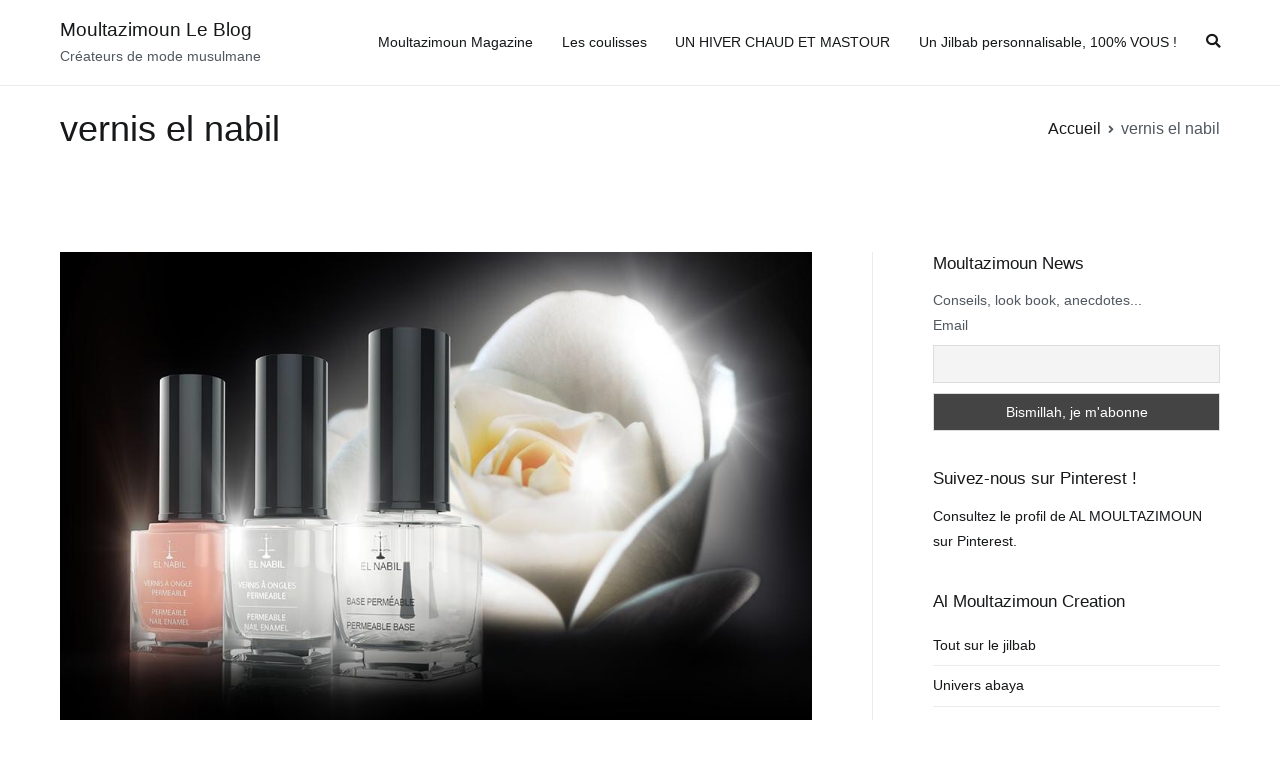

--- FILE ---
content_type: text/html; charset=UTF-8
request_url: http://blog.almoultazimoun.com/abaya/jilbab/vernis-el-nabil/
body_size: 15804
content:
<!doctype html>
		<html lang="fr-FR">
		
	<head>

				<meta charset="UTF-8">
		<meta name="viewport" content="width=device-width, initial-scale=1">
		<link rel="profile" href="http://gmpg.org/xfn/11">
		
		<title>vernis el nabil &#8211; Moultazimoun Le Blog</title>
<meta name='robots' content='max-image-preview:large' />
<link rel="alternate" type="application/rss+xml" title="Moultazimoun Le Blog &raquo; Flux" href="http://blog.almoultazimoun.com/feed/" />
<link rel="alternate" type="application/rss+xml" title="Moultazimoun Le Blog &raquo; Flux des commentaires" href="http://blog.almoultazimoun.com/comments/feed/" />
<link rel="alternate" type="application/rss+xml" title="Moultazimoun Le Blog &raquo; Flux de l’étiquette vernis el nabil" href="http://blog.almoultazimoun.com/abaya/jilbab/vernis-el-nabil/feed/" />
<!-- This site uses the Google Analytics by MonsterInsights plugin v7.10.0 - Using Analytics tracking - https://www.monsterinsights.com/ -->
<!-- Remarque : MonsterInsights n’est actuellement pas configuré sur ce site. Le propriétaire doit authentifier son compte Google Analytics dans les réglages de MonsterInsights.  -->
<!-- No UA code set -->
<!-- / Google Analytics by MonsterInsights -->
<script type="text/javascript">
window._wpemojiSettings = {"baseUrl":"https:\/\/s.w.org\/images\/core\/emoji\/14.0.0\/72x72\/","ext":".png","svgUrl":"https:\/\/s.w.org\/images\/core\/emoji\/14.0.0\/svg\/","svgExt":".svg","source":{"concatemoji":"http:\/\/blog.almoultazimoun.com\/wp-includes\/js\/wp-emoji-release.min.js?ver=6.1.9"}};
/*! This file is auto-generated */
!function(e,a,t){var n,r,o,i=a.createElement("canvas"),p=i.getContext&&i.getContext("2d");function s(e,t){var a=String.fromCharCode,e=(p.clearRect(0,0,i.width,i.height),p.fillText(a.apply(this,e),0,0),i.toDataURL());return p.clearRect(0,0,i.width,i.height),p.fillText(a.apply(this,t),0,0),e===i.toDataURL()}function c(e){var t=a.createElement("script");t.src=e,t.defer=t.type="text/javascript",a.getElementsByTagName("head")[0].appendChild(t)}for(o=Array("flag","emoji"),t.supports={everything:!0,everythingExceptFlag:!0},r=0;r<o.length;r++)t.supports[o[r]]=function(e){if(p&&p.fillText)switch(p.textBaseline="top",p.font="600 32px Arial",e){case"flag":return s([127987,65039,8205,9895,65039],[127987,65039,8203,9895,65039])?!1:!s([55356,56826,55356,56819],[55356,56826,8203,55356,56819])&&!s([55356,57332,56128,56423,56128,56418,56128,56421,56128,56430,56128,56423,56128,56447],[55356,57332,8203,56128,56423,8203,56128,56418,8203,56128,56421,8203,56128,56430,8203,56128,56423,8203,56128,56447]);case"emoji":return!s([129777,127995,8205,129778,127999],[129777,127995,8203,129778,127999])}return!1}(o[r]),t.supports.everything=t.supports.everything&&t.supports[o[r]],"flag"!==o[r]&&(t.supports.everythingExceptFlag=t.supports.everythingExceptFlag&&t.supports[o[r]]);t.supports.everythingExceptFlag=t.supports.everythingExceptFlag&&!t.supports.flag,t.DOMReady=!1,t.readyCallback=function(){t.DOMReady=!0},t.supports.everything||(n=function(){t.readyCallback()},a.addEventListener?(a.addEventListener("DOMContentLoaded",n,!1),e.addEventListener("load",n,!1)):(e.attachEvent("onload",n),a.attachEvent("onreadystatechange",function(){"complete"===a.readyState&&t.readyCallback()})),(e=t.source||{}).concatemoji?c(e.concatemoji):e.wpemoji&&e.twemoji&&(c(e.twemoji),c(e.wpemoji)))}(window,document,window._wpemojiSettings);
</script>
<style type="text/css">
img.wp-smiley,
img.emoji {
	display: inline !important;
	border: none !important;
	box-shadow: none !important;
	height: 1em !important;
	width: 1em !important;
	margin: 0 0.07em !important;
	vertical-align: -0.1em !important;
	background: none !important;
	padding: 0 !important;
}
</style>
	<!-- AL2FB CSS -->
<style type="text/css" media="screen">
.al2fb_widget_comments { }
.al2fb_widget_comments li { }
.al2fb_widget_picture { width: 32px; height: 32px; }
.al2fb_widget_name { }
.al2fb_widget_comment { }
.al2fb_widget_date { font-size: smaller; }</style>
<link rel='stylesheet' id='al2fb_style-css' href='http://blog.almoultazimoun.com/wp-content/plugins/add-link-to-facebook/add-link-to-facebook.css?ver=6.1.9' type='text/css' media='all' />
<link rel='stylesheet' id='wp-block-library-css' href='http://blog.almoultazimoun.com/wp-includes/css/dist/block-library/style.min.css?ver=6.1.9' type='text/css' media='all' />
<style id='wp-block-library-theme-inline-css' type='text/css'>
.wp-block-audio figcaption{color:#555;font-size:13px;text-align:center}.is-dark-theme .wp-block-audio figcaption{color:hsla(0,0%,100%,.65)}.wp-block-audio{margin:0 0 1em}.wp-block-code{border:1px solid #ccc;border-radius:4px;font-family:Menlo,Consolas,monaco,monospace;padding:.8em 1em}.wp-block-embed figcaption{color:#555;font-size:13px;text-align:center}.is-dark-theme .wp-block-embed figcaption{color:hsla(0,0%,100%,.65)}.wp-block-embed{margin:0 0 1em}.blocks-gallery-caption{color:#555;font-size:13px;text-align:center}.is-dark-theme .blocks-gallery-caption{color:hsla(0,0%,100%,.65)}.wp-block-image figcaption{color:#555;font-size:13px;text-align:center}.is-dark-theme .wp-block-image figcaption{color:hsla(0,0%,100%,.65)}.wp-block-image{margin:0 0 1em}.wp-block-pullquote{border-top:4px solid;border-bottom:4px solid;margin-bottom:1.75em;color:currentColor}.wp-block-pullquote__citation,.wp-block-pullquote cite,.wp-block-pullquote footer{color:currentColor;text-transform:uppercase;font-size:.8125em;font-style:normal}.wp-block-quote{border-left:.25em solid;margin:0 0 1.75em;padding-left:1em}.wp-block-quote cite,.wp-block-quote footer{color:currentColor;font-size:.8125em;position:relative;font-style:normal}.wp-block-quote.has-text-align-right{border-left:none;border-right:.25em solid;padding-left:0;padding-right:1em}.wp-block-quote.has-text-align-center{border:none;padding-left:0}.wp-block-quote.is-large,.wp-block-quote.is-style-large,.wp-block-quote.is-style-plain{border:none}.wp-block-search .wp-block-search__label{font-weight:700}.wp-block-search__button{border:1px solid #ccc;padding:.375em .625em}:where(.wp-block-group.has-background){padding:1.25em 2.375em}.wp-block-separator.has-css-opacity{opacity:.4}.wp-block-separator{border:none;border-bottom:2px solid;margin-left:auto;margin-right:auto}.wp-block-separator.has-alpha-channel-opacity{opacity:1}.wp-block-separator:not(.is-style-wide):not(.is-style-dots){width:100px}.wp-block-separator.has-background:not(.is-style-dots){border-bottom:none;height:1px}.wp-block-separator.has-background:not(.is-style-wide):not(.is-style-dots){height:2px}.wp-block-table{margin:"0 0 1em 0"}.wp-block-table thead{border-bottom:3px solid}.wp-block-table tfoot{border-top:3px solid}.wp-block-table td,.wp-block-table th{word-break:normal}.wp-block-table figcaption{color:#555;font-size:13px;text-align:center}.is-dark-theme .wp-block-table figcaption{color:hsla(0,0%,100%,.65)}.wp-block-video figcaption{color:#555;font-size:13px;text-align:center}.is-dark-theme .wp-block-video figcaption{color:hsla(0,0%,100%,.65)}.wp-block-video{margin:0 0 1em}.wp-block-template-part.has-background{padding:1.25em 2.375em;margin-top:0;margin-bottom:0}
</style>
<style id='global-styles-inline-css' type='text/css'>
body{--wp--preset--color--black: #000000;--wp--preset--color--cyan-bluish-gray: #abb8c3;--wp--preset--color--white: #ffffff;--wp--preset--color--pale-pink: #f78da7;--wp--preset--color--vivid-red: #cf2e2e;--wp--preset--color--luminous-vivid-orange: #ff6900;--wp--preset--color--luminous-vivid-amber: #fcb900;--wp--preset--color--light-green-cyan: #7bdcb5;--wp--preset--color--vivid-green-cyan: #00d084;--wp--preset--color--pale-cyan-blue: #8ed1fc;--wp--preset--color--vivid-cyan-blue: #0693e3;--wp--preset--color--vivid-purple: #9b51e0;--wp--preset--gradient--vivid-cyan-blue-to-vivid-purple: linear-gradient(135deg,rgba(6,147,227,1) 0%,rgb(155,81,224) 100%);--wp--preset--gradient--light-green-cyan-to-vivid-green-cyan: linear-gradient(135deg,rgb(122,220,180) 0%,rgb(0,208,130) 100%);--wp--preset--gradient--luminous-vivid-amber-to-luminous-vivid-orange: linear-gradient(135deg,rgba(252,185,0,1) 0%,rgba(255,105,0,1) 100%);--wp--preset--gradient--luminous-vivid-orange-to-vivid-red: linear-gradient(135deg,rgba(255,105,0,1) 0%,rgb(207,46,46) 100%);--wp--preset--gradient--very-light-gray-to-cyan-bluish-gray: linear-gradient(135deg,rgb(238,238,238) 0%,rgb(169,184,195) 100%);--wp--preset--gradient--cool-to-warm-spectrum: linear-gradient(135deg,rgb(74,234,220) 0%,rgb(151,120,209) 20%,rgb(207,42,186) 40%,rgb(238,44,130) 60%,rgb(251,105,98) 80%,rgb(254,248,76) 100%);--wp--preset--gradient--blush-light-purple: linear-gradient(135deg,rgb(255,206,236) 0%,rgb(152,150,240) 100%);--wp--preset--gradient--blush-bordeaux: linear-gradient(135deg,rgb(254,205,165) 0%,rgb(254,45,45) 50%,rgb(107,0,62) 100%);--wp--preset--gradient--luminous-dusk: linear-gradient(135deg,rgb(255,203,112) 0%,rgb(199,81,192) 50%,rgb(65,88,208) 100%);--wp--preset--gradient--pale-ocean: linear-gradient(135deg,rgb(255,245,203) 0%,rgb(182,227,212) 50%,rgb(51,167,181) 100%);--wp--preset--gradient--electric-grass: linear-gradient(135deg,rgb(202,248,128) 0%,rgb(113,206,126) 100%);--wp--preset--gradient--midnight: linear-gradient(135deg,rgb(2,3,129) 0%,rgb(40,116,252) 100%);--wp--preset--duotone--dark-grayscale: url('#wp-duotone-dark-grayscale');--wp--preset--duotone--grayscale: url('#wp-duotone-grayscale');--wp--preset--duotone--purple-yellow: url('#wp-duotone-purple-yellow');--wp--preset--duotone--blue-red: url('#wp-duotone-blue-red');--wp--preset--duotone--midnight: url('#wp-duotone-midnight');--wp--preset--duotone--magenta-yellow: url('#wp-duotone-magenta-yellow');--wp--preset--duotone--purple-green: url('#wp-duotone-purple-green');--wp--preset--duotone--blue-orange: url('#wp-duotone-blue-orange');--wp--preset--font-size--small: 13px;--wp--preset--font-size--medium: 20px;--wp--preset--font-size--large: 36px;--wp--preset--font-size--x-large: 42px;--wp--preset--spacing--20: 0.44rem;--wp--preset--spacing--30: 0.67rem;--wp--preset--spacing--40: 1rem;--wp--preset--spacing--50: 1.5rem;--wp--preset--spacing--60: 2.25rem;--wp--preset--spacing--70: 3.38rem;--wp--preset--spacing--80: 5.06rem;}body { margin: 0;--wp--style--global--content-size: 760px;--wp--style--global--wide-size: 1160px; }.wp-site-blocks > .alignleft { float: left; margin-right: 2em; }.wp-site-blocks > .alignright { float: right; margin-left: 2em; }.wp-site-blocks > .aligncenter { justify-content: center; margin-left: auto; margin-right: auto; }.wp-site-blocks > * { margin-block-start: 0; margin-block-end: 0; }.wp-site-blocks > * + * { margin-block-start: 24px; }body { --wp--style--block-gap: 24px; }body .is-layout-flow > *{margin-block-start: 0;margin-block-end: 0;}body .is-layout-flow > * + *{margin-block-start: 24px;margin-block-end: 0;}body .is-layout-constrained > *{margin-block-start: 0;margin-block-end: 0;}body .is-layout-constrained > * + *{margin-block-start: 24px;margin-block-end: 0;}body .is-layout-flex{gap: 24px;}body .is-layout-flow > .alignleft{float: left;margin-inline-start: 0;margin-inline-end: 2em;}body .is-layout-flow > .alignright{float: right;margin-inline-start: 2em;margin-inline-end: 0;}body .is-layout-flow > .aligncenter{margin-left: auto !important;margin-right: auto !important;}body .is-layout-constrained > .alignleft{float: left;margin-inline-start: 0;margin-inline-end: 2em;}body .is-layout-constrained > .alignright{float: right;margin-inline-start: 2em;margin-inline-end: 0;}body .is-layout-constrained > .aligncenter{margin-left: auto !important;margin-right: auto !important;}body .is-layout-constrained > :where(:not(.alignleft):not(.alignright):not(.alignfull)){max-width: var(--wp--style--global--content-size);margin-left: auto !important;margin-right: auto !important;}body .is-layout-constrained > .alignwide{max-width: var(--wp--style--global--wide-size);}body .is-layout-flex{display: flex;}body .is-layout-flex{flex-wrap: wrap;align-items: center;}body .is-layout-flex > *{margin: 0;}body{padding-top: 0px;padding-right: 0px;padding-bottom: 0px;padding-left: 0px;}a:where(:not(.wp-element-button)){text-decoration: underline;}.wp-element-button, .wp-block-button__link{background-color: #32373c;border-width: 0;color: #fff;font-family: inherit;font-size: inherit;line-height: inherit;padding: calc(0.667em + 2px) calc(1.333em + 2px);text-decoration: none;}.has-black-color{color: var(--wp--preset--color--black) !important;}.has-cyan-bluish-gray-color{color: var(--wp--preset--color--cyan-bluish-gray) !important;}.has-white-color{color: var(--wp--preset--color--white) !important;}.has-pale-pink-color{color: var(--wp--preset--color--pale-pink) !important;}.has-vivid-red-color{color: var(--wp--preset--color--vivid-red) !important;}.has-luminous-vivid-orange-color{color: var(--wp--preset--color--luminous-vivid-orange) !important;}.has-luminous-vivid-amber-color{color: var(--wp--preset--color--luminous-vivid-amber) !important;}.has-light-green-cyan-color{color: var(--wp--preset--color--light-green-cyan) !important;}.has-vivid-green-cyan-color{color: var(--wp--preset--color--vivid-green-cyan) !important;}.has-pale-cyan-blue-color{color: var(--wp--preset--color--pale-cyan-blue) !important;}.has-vivid-cyan-blue-color{color: var(--wp--preset--color--vivid-cyan-blue) !important;}.has-vivid-purple-color{color: var(--wp--preset--color--vivid-purple) !important;}.has-black-background-color{background-color: var(--wp--preset--color--black) !important;}.has-cyan-bluish-gray-background-color{background-color: var(--wp--preset--color--cyan-bluish-gray) !important;}.has-white-background-color{background-color: var(--wp--preset--color--white) !important;}.has-pale-pink-background-color{background-color: var(--wp--preset--color--pale-pink) !important;}.has-vivid-red-background-color{background-color: var(--wp--preset--color--vivid-red) !important;}.has-luminous-vivid-orange-background-color{background-color: var(--wp--preset--color--luminous-vivid-orange) !important;}.has-luminous-vivid-amber-background-color{background-color: var(--wp--preset--color--luminous-vivid-amber) !important;}.has-light-green-cyan-background-color{background-color: var(--wp--preset--color--light-green-cyan) !important;}.has-vivid-green-cyan-background-color{background-color: var(--wp--preset--color--vivid-green-cyan) !important;}.has-pale-cyan-blue-background-color{background-color: var(--wp--preset--color--pale-cyan-blue) !important;}.has-vivid-cyan-blue-background-color{background-color: var(--wp--preset--color--vivid-cyan-blue) !important;}.has-vivid-purple-background-color{background-color: var(--wp--preset--color--vivid-purple) !important;}.has-black-border-color{border-color: var(--wp--preset--color--black) !important;}.has-cyan-bluish-gray-border-color{border-color: var(--wp--preset--color--cyan-bluish-gray) !important;}.has-white-border-color{border-color: var(--wp--preset--color--white) !important;}.has-pale-pink-border-color{border-color: var(--wp--preset--color--pale-pink) !important;}.has-vivid-red-border-color{border-color: var(--wp--preset--color--vivid-red) !important;}.has-luminous-vivid-orange-border-color{border-color: var(--wp--preset--color--luminous-vivid-orange) !important;}.has-luminous-vivid-amber-border-color{border-color: var(--wp--preset--color--luminous-vivid-amber) !important;}.has-light-green-cyan-border-color{border-color: var(--wp--preset--color--light-green-cyan) !important;}.has-vivid-green-cyan-border-color{border-color: var(--wp--preset--color--vivid-green-cyan) !important;}.has-pale-cyan-blue-border-color{border-color: var(--wp--preset--color--pale-cyan-blue) !important;}.has-vivid-cyan-blue-border-color{border-color: var(--wp--preset--color--vivid-cyan-blue) !important;}.has-vivid-purple-border-color{border-color: var(--wp--preset--color--vivid-purple) !important;}.has-vivid-cyan-blue-to-vivid-purple-gradient-background{background: var(--wp--preset--gradient--vivid-cyan-blue-to-vivid-purple) !important;}.has-light-green-cyan-to-vivid-green-cyan-gradient-background{background: var(--wp--preset--gradient--light-green-cyan-to-vivid-green-cyan) !important;}.has-luminous-vivid-amber-to-luminous-vivid-orange-gradient-background{background: var(--wp--preset--gradient--luminous-vivid-amber-to-luminous-vivid-orange) !important;}.has-luminous-vivid-orange-to-vivid-red-gradient-background{background: var(--wp--preset--gradient--luminous-vivid-orange-to-vivid-red) !important;}.has-very-light-gray-to-cyan-bluish-gray-gradient-background{background: var(--wp--preset--gradient--very-light-gray-to-cyan-bluish-gray) !important;}.has-cool-to-warm-spectrum-gradient-background{background: var(--wp--preset--gradient--cool-to-warm-spectrum) !important;}.has-blush-light-purple-gradient-background{background: var(--wp--preset--gradient--blush-light-purple) !important;}.has-blush-bordeaux-gradient-background{background: var(--wp--preset--gradient--blush-bordeaux) !important;}.has-luminous-dusk-gradient-background{background: var(--wp--preset--gradient--luminous-dusk) !important;}.has-pale-ocean-gradient-background{background: var(--wp--preset--gradient--pale-ocean) !important;}.has-electric-grass-gradient-background{background: var(--wp--preset--gradient--electric-grass) !important;}.has-midnight-gradient-background{background: var(--wp--preset--gradient--midnight) !important;}.has-small-font-size{font-size: var(--wp--preset--font-size--small) !important;}.has-medium-font-size{font-size: var(--wp--preset--font-size--medium) !important;}.has-large-font-size{font-size: var(--wp--preset--font-size--large) !important;}.has-x-large-font-size{font-size: var(--wp--preset--font-size--x-large) !important;}
.wp-block-navigation a:where(:not(.wp-element-button)){color: inherit;}
.wp-block-pullquote{font-size: 1.5em;line-height: 1.6;}
</style>
<link rel='stylesheet' id='owl_style-css' href='http://blog.almoultazimoun.com/wp-content/plugins/enjoy-instagram-instagram-responsive-images-gallery-and-carousel/css/owl.carousel.css?ver=6.1.9' type='text/css' media='all' />
<link rel='stylesheet' id='owl_style_2-css' href='http://blog.almoultazimoun.com/wp-content/plugins/enjoy-instagram-instagram-responsive-images-gallery-and-carousel/css/owl.theme.css?ver=6.1.9' type='text/css' media='all' />
<link rel='stylesheet' id='owl_style_3-css' href='http://blog.almoultazimoun.com/wp-content/plugins/enjoy-instagram-instagram-responsive-images-gallery-and-carousel/css/owl.transitions.css?ver=6.1.9' type='text/css' media='all' />
<link rel='stylesheet' id='swipebox_css-css' href='http://blog.almoultazimoun.com/wp-content/plugins/enjoy-instagram-instagram-responsive-images-gallery-and-carousel/css/swipebox.css?ver=6.1.9' type='text/css' media='all' />
<link rel='stylesheet' id='grid_fallback-css' href='http://blog.almoultazimoun.com/wp-content/plugins/enjoy-instagram-instagram-responsive-images-gallery-and-carousel/css/grid_fallback.css?ver=6.1.9' type='text/css' media='all' />
<link rel='stylesheet' id='grid_style-css' href='http://blog.almoultazimoun.com/wp-content/plugins/enjoy-instagram-instagram-responsive-images-gallery-and-carousel/css/grid_style.css?ver=6.1.9' type='text/css' media='all' />
<link rel='stylesheet' id='ik_facebook_light_style-css' href='http://blog.almoultazimoun.com/wp-content/plugins/ik-facebook/include/css/light_style.css?ver=6.1.9' type='text/css' media='all' />
<link rel='stylesheet' id='ik_facebook_video_style-css' href='http://blog.almoultazimoun.com/wp-content/plugins/ik-facebook/include/css/video.css?ver=6.1.9' type='text/css' media='all' />
<link rel='stylesheet' id='ik_facebook_gallery_style-css' href='http://blog.almoultazimoun.com/wp-content/plugins/ik-facebook/include/css/gallery.css?ver=6.1.9' type='text/css' media='all' />
<link rel='stylesheet' id='lets-review-api-css' href='http://blog.almoultazimoun.com/wp-content/plugins/lets-review/assets/css/style-api.min.css?ver=3.3.6' type='text/css' media='all' />
<link rel='stylesheet' id='mpt-style-css' href='http://blog.almoultazimoun.com/wp-content/plugins/mosque-prayer-timings/mpt-styles.css?ver=1.0' type='text/css' media='all' />
<link rel='stylesheet' id='st-widget-css' href='http://blog.almoultazimoun.com/wp-content/plugins/share-this/css/style.css?ver=6.1.9' type='text/css' media='all' />
<link rel='stylesheet' id='font-awesome-css' href='http://blog.almoultazimoun.com/wp-content/plugins/elementor/assets/lib/font-awesome/css/font-awesome.min.css?ver=4.7.0' type='text/css' media='all' />
<link rel='stylesheet' id='the-social-links-style-css' href='http://blog.almoultazimoun.com/wp-content/plugins/the-social-links/assets/css/style.css?ver=6.1.9' type='text/css' media='all' />
<link rel='stylesheet' id='zakra-style-css' href='http://blog.almoultazimoun.com/wp-content/themes/zakra/style.css?ver=2.1.9' type='text/css' media='all' />
<style id='zakra-style-inline-css' type='text/css'>
button:hover, input[type="button"]:hover, input[type="reset"]:hover, input[type="submit"]:hover, #infinite-handle span:hover, .wp-block-button .wp-block-button__link:hover{background-color:#1e7ba6;}
</style>
<link rel='stylesheet' id='newsletter-css' href='http://blog.almoultazimoun.com/wp-content/plugins/newsletter/style.css?ver=5.6.9' type='text/css' media='all' />
<script type='text/javascript' src='http://blog.almoultazimoun.com/wp-content/plugins/enable-jquery-migrate-helper/js/jquery/jquery-1.12.4-wp.js?ver=1.12.4-wp' id='jquery-core-js'></script>
<script type='text/javascript' src='http://blog.almoultazimoun.com/wp-content/plugins/enable-jquery-migrate-helper/js/jquery-migrate/jquery-migrate-1.4.1-wp.js?ver=1.4.1-wp' id='jquery-migrate-js'></script>
<script type='text/javascript' src='http://blog.almoultazimoun.com/wp-content/plugins/enjoy-instagram-instagram-responsive-images-gallery-and-carousel/js/modernizr.custom.26633.js?ver=6.1.9' id='modernizr.custom.26633-js'></script>
<script type='text/javascript' id='gridrotator-js-extra'>
/* <![CDATA[ */
var GridRotator = {"pluginsUrl":"http:\/\/blog.almoultazimoun.com\/wp-content\/plugins"};
/* ]]> */
</script>
<script type='text/javascript' src='http://blog.almoultazimoun.com/wp-content/plugins/enjoy-instagram-instagram-responsive-images-gallery-and-carousel/js/jquery.gridrotator.js?ver=6.1.9' id='gridrotator-js'></script>
<script type='text/javascript' src='http://blog.almoultazimoun.com/wp-content/plugins/enjoy-instagram-instagram-responsive-images-gallery-and-carousel/js/owl.carousel.js?ver=6.1.9' id='owl-js'></script>
<script type='text/javascript' src='http://blog.almoultazimoun.com/wp-content/plugins/enjoy-instagram-instagram-responsive-images-gallery-and-carousel/js/jquery.swipebox.js?ver=6.1.9' id='swipebox-js'></script>
<script type='text/javascript' src='http://blog.almoultazimoun.com/wp-content/plugins/enjoy-instagram-instagram-responsive-images-gallery-and-carousel/js/ios-orientationchange-fix.js?ver=6.1.9' id='orientationchange-js'></script>
<link rel="https://api.w.org/" href="http://blog.almoultazimoun.com/wp-json/" /><link rel="alternate" type="application/json" href="http://blog.almoultazimoun.com/wp-json/wp/v2/tags/650" /><link rel="EditURI" type="application/rsd+xml" title="RSD" href="http://blog.almoultazimoun.com/xmlrpc.php?rsd" />
<link rel="wlwmanifest" type="application/wlwmanifest+xml" href="http://blog.almoultazimoun.com/wp-includes/wlwmanifest.xml" />
<meta name="generator" content="WordPress 6.1.9" />
	<script type="text/javascript">
		jQuery(function($) {
			$(".swipebox_grid").swipebox({
				hideBarsDelay : 0
			});

		});

		jQuery(function(){
			/*
			jQuery(document.body)
				.on('click touchend','#swipebox-slider .current img', function(e){
					jQuery('#swipebox-next').click();
					return false;
				})
				.on('click touchend','#swipebox-slider .current', function(e){
					jQuery('#swipebox-close').trigger('click');
				});
			*/
		});

	</script>
<!--IKFB CSS--> <style type="text/css" media="screen"></style><link rel="stylesheet" id="instagram"  href="http://blog.almoultazimoun.com/wp-content/plugins/instagram-picture/css/instagram_style.css" type="text/css" media="all" /><script charset="utf-8" type="text/javascript">var switchTo5x=true;</script><script charset="utf-8" type="text/javascript" src="http://w.sharethis.com/button/buttons.js"></script><script type="text/javascript">stLight.options({publisher:'wp.704065a7-06e8-4aa4-9eb1-5d408b1ae54e'});var st_type='wordpress4.0.1';</script><script type="text/javascript" >
        var wpurl = "http://blog.almoultazimoun.com";
        </script>
        <script type="text/javascript">
            var jQueryMigrateHelperHasSentDowngrade = false;

			window.onerror = function( msg, url, line, col, error ) {
				// Break out early, do not processing if a downgrade reqeust was already sent.
				if ( jQueryMigrateHelperHasSentDowngrade ) {
					return true;
                }

				var xhr = new XMLHttpRequest();
				var nonce = 'b60ac80b1a';
				var jQueryFunctions = [
					'andSelf',
					'browser',
					'live',
					'boxModel',
					'support.boxModel',
					'size',
					'swap',
					'clean',
					'sub',
                ];
				var match_pattern = /\)\.(.+?) is not a function/;
                var erroredFunction = msg.match( match_pattern );

                // If there was no matching functions, do not try to downgrade.
                if ( typeof erroredFunction !== 'object' || typeof erroredFunction[1] === "undefined" || -1 === jQueryFunctions.indexOf( erroredFunction[1] ) ) {
                    return true;
                }

                // Set that we've now attempted a downgrade request.
                jQueryMigrateHelperHasSentDowngrade = true;

				xhr.open( 'POST', 'http://blog.almoultazimoun.com/wp-admin/admin-ajax.php' );
				xhr.setRequestHeader( 'Content-Type', 'application/x-www-form-urlencoded' );
				xhr.onload = function () {
					var response,
                        reload = false;

					if ( 200 === xhr.status ) {
                        try {
                        	response = JSON.parse( xhr.response );

                        	reload = response.data.reload;
                        } catch ( e ) {
                        	reload = false;
                        }
                    }

					// Automatically reload the page if a deprecation caused an automatic downgrade, ensure visitors get the best possible experience.
					if ( reload ) {
						location.reload();
                    }
				};

				xhr.send( encodeURI( 'action=jquery-migrate-downgrade-version&_wpnonce=' + nonce ) );

				// Suppress error alerts in older browsers
				return true;
			}
        </script>

		  <meta property="filament:is-404" content="0" />
  <meta property="filament:is-archive" content="1" />
  <meta property="filament:is-attachment" content="0" />
  <meta property="filament:is-author" content="0" />
  <meta property="filament:is-category" content="0" />
  <meta property="filament:is-front-page" content="0" />
  <meta property="filament:is-home" content="0" />
  <meta property="filament:is-page" content="0" />
  <meta property="filament:is-search" content="0" />
  <meta property="filament:is-single" content="0" />
  <meta property="filament:is-singular" content="0" />
  <meta property="filament:is-sticky" content="0" />
  <meta property="filament:is-tag" content="1" />
  <meta property="filament:is-tax" content="0" />
  <meta property="filament:is-preview" content="0" />
  <meta property="filament:post-type" content="post" />
  <meta property="filament:categories" content="" />
  <meta property="filament:tags" content="" />

<script type="text/javascript">
  window.Filament = window.Filament || {};
  window.Filament.social_stats_urls = window.Filament.social_stats_urls || {};

  window.Filament.social_stats_urls.stumbleupon = "http://blog.almoultazimoun.com/wp-admin/admin-ajax.php?action=filament_stumbleupon_jsonp&_wpnonce=f128e2981d&url={{url}}&callback={{callback}}";
  window.Filament.social_stats_urls.googleplus = "http://blog.almoultazimoun.com/wp-admin/admin-ajax.php?action=filament_googleplus_jsonp&_wpnonce=611a7061e3&url={{url}}&callback={{callback}}";
</script>
<style type="text/css">.recentcomments a{display:inline !important;padding:0 !important;margin:0 !important;}</style><link rel="icon" href="http://blog.almoultazimoun.com/wp-content/uploads/2022/11/favicon.ico" sizes="32x32" />
<link rel="icon" href="http://blog.almoultazimoun.com/wp-content/uploads/2022/11/favicon.ico" sizes="192x192" />
<link rel="apple-touch-icon" href="http://blog.almoultazimoun.com/wp-content/uploads/2022/11/favicon.ico" />
<meta name="msapplication-TileImage" content="http://blog.almoultazimoun.com/wp-content/uploads/2022/11/favicon.ico" />

	</head>

<body class="archive tag tag-vernis-el-nabil tag-650 hfeed tg-site-layout--right tg-container--wide has-page-header has-breadcrumbs elementor-default elementor-kit-9124">

<svg xmlns="http://www.w3.org/2000/svg" viewBox="0 0 0 0" width="0" height="0" focusable="false" role="none" style="visibility: hidden; position: absolute; left: -9999px; overflow: hidden;" ><defs><filter id="wp-duotone-dark-grayscale"><feColorMatrix color-interpolation-filters="sRGB" type="matrix" values=" .299 .587 .114 0 0 .299 .587 .114 0 0 .299 .587 .114 0 0 .299 .587 .114 0 0 " /><feComponentTransfer color-interpolation-filters="sRGB" ><feFuncR type="table" tableValues="0 0.49803921568627" /><feFuncG type="table" tableValues="0 0.49803921568627" /><feFuncB type="table" tableValues="0 0.49803921568627" /><feFuncA type="table" tableValues="1 1" /></feComponentTransfer><feComposite in2="SourceGraphic" operator="in" /></filter></defs></svg><svg xmlns="http://www.w3.org/2000/svg" viewBox="0 0 0 0" width="0" height="0" focusable="false" role="none" style="visibility: hidden; position: absolute; left: -9999px; overflow: hidden;" ><defs><filter id="wp-duotone-grayscale"><feColorMatrix color-interpolation-filters="sRGB" type="matrix" values=" .299 .587 .114 0 0 .299 .587 .114 0 0 .299 .587 .114 0 0 .299 .587 .114 0 0 " /><feComponentTransfer color-interpolation-filters="sRGB" ><feFuncR type="table" tableValues="0 1" /><feFuncG type="table" tableValues="0 1" /><feFuncB type="table" tableValues="0 1" /><feFuncA type="table" tableValues="1 1" /></feComponentTransfer><feComposite in2="SourceGraphic" operator="in" /></filter></defs></svg><svg xmlns="http://www.w3.org/2000/svg" viewBox="0 0 0 0" width="0" height="0" focusable="false" role="none" style="visibility: hidden; position: absolute; left: -9999px; overflow: hidden;" ><defs><filter id="wp-duotone-purple-yellow"><feColorMatrix color-interpolation-filters="sRGB" type="matrix" values=" .299 .587 .114 0 0 .299 .587 .114 0 0 .299 .587 .114 0 0 .299 .587 .114 0 0 " /><feComponentTransfer color-interpolation-filters="sRGB" ><feFuncR type="table" tableValues="0.54901960784314 0.98823529411765" /><feFuncG type="table" tableValues="0 1" /><feFuncB type="table" tableValues="0.71764705882353 0.25490196078431" /><feFuncA type="table" tableValues="1 1" /></feComponentTransfer><feComposite in2="SourceGraphic" operator="in" /></filter></defs></svg><svg xmlns="http://www.w3.org/2000/svg" viewBox="0 0 0 0" width="0" height="0" focusable="false" role="none" style="visibility: hidden; position: absolute; left: -9999px; overflow: hidden;" ><defs><filter id="wp-duotone-blue-red"><feColorMatrix color-interpolation-filters="sRGB" type="matrix" values=" .299 .587 .114 0 0 .299 .587 .114 0 0 .299 .587 .114 0 0 .299 .587 .114 0 0 " /><feComponentTransfer color-interpolation-filters="sRGB" ><feFuncR type="table" tableValues="0 1" /><feFuncG type="table" tableValues="0 0.27843137254902" /><feFuncB type="table" tableValues="0.5921568627451 0.27843137254902" /><feFuncA type="table" tableValues="1 1" /></feComponentTransfer><feComposite in2="SourceGraphic" operator="in" /></filter></defs></svg><svg xmlns="http://www.w3.org/2000/svg" viewBox="0 0 0 0" width="0" height="0" focusable="false" role="none" style="visibility: hidden; position: absolute; left: -9999px; overflow: hidden;" ><defs><filter id="wp-duotone-midnight"><feColorMatrix color-interpolation-filters="sRGB" type="matrix" values=" .299 .587 .114 0 0 .299 .587 .114 0 0 .299 .587 .114 0 0 .299 .587 .114 0 0 " /><feComponentTransfer color-interpolation-filters="sRGB" ><feFuncR type="table" tableValues="0 0" /><feFuncG type="table" tableValues="0 0.64705882352941" /><feFuncB type="table" tableValues="0 1" /><feFuncA type="table" tableValues="1 1" /></feComponentTransfer><feComposite in2="SourceGraphic" operator="in" /></filter></defs></svg><svg xmlns="http://www.w3.org/2000/svg" viewBox="0 0 0 0" width="0" height="0" focusable="false" role="none" style="visibility: hidden; position: absolute; left: -9999px; overflow: hidden;" ><defs><filter id="wp-duotone-magenta-yellow"><feColorMatrix color-interpolation-filters="sRGB" type="matrix" values=" .299 .587 .114 0 0 .299 .587 .114 0 0 .299 .587 .114 0 0 .299 .587 .114 0 0 " /><feComponentTransfer color-interpolation-filters="sRGB" ><feFuncR type="table" tableValues="0.78039215686275 1" /><feFuncG type="table" tableValues="0 0.94901960784314" /><feFuncB type="table" tableValues="0.35294117647059 0.47058823529412" /><feFuncA type="table" tableValues="1 1" /></feComponentTransfer><feComposite in2="SourceGraphic" operator="in" /></filter></defs></svg><svg xmlns="http://www.w3.org/2000/svg" viewBox="0 0 0 0" width="0" height="0" focusable="false" role="none" style="visibility: hidden; position: absolute; left: -9999px; overflow: hidden;" ><defs><filter id="wp-duotone-purple-green"><feColorMatrix color-interpolation-filters="sRGB" type="matrix" values=" .299 .587 .114 0 0 .299 .587 .114 0 0 .299 .587 .114 0 0 .299 .587 .114 0 0 " /><feComponentTransfer color-interpolation-filters="sRGB" ><feFuncR type="table" tableValues="0.65098039215686 0.40392156862745" /><feFuncG type="table" tableValues="0 1" /><feFuncB type="table" tableValues="0.44705882352941 0.4" /><feFuncA type="table" tableValues="1 1" /></feComponentTransfer><feComposite in2="SourceGraphic" operator="in" /></filter></defs></svg><svg xmlns="http://www.w3.org/2000/svg" viewBox="0 0 0 0" width="0" height="0" focusable="false" role="none" style="visibility: hidden; position: absolute; left: -9999px; overflow: hidden;" ><defs><filter id="wp-duotone-blue-orange"><feColorMatrix color-interpolation-filters="sRGB" type="matrix" values=" .299 .587 .114 0 0 .299 .587 .114 0 0 .299 .587 .114 0 0 .299 .587 .114 0 0 " /><feComponentTransfer color-interpolation-filters="sRGB" ><feFuncR type="table" tableValues="0.098039215686275 1" /><feFuncG type="table" tableValues="0 0.66274509803922" /><feFuncB type="table" tableValues="0.84705882352941 0.41960784313725" /><feFuncA type="table" tableValues="1 1" /></feComponentTransfer><feComposite in2="SourceGraphic" operator="in" /></filter></defs></svg>
		<div id="page" class="site tg-site">
				<a class="skip-link screen-reader-text" href="#content">Aller au contenu</a>
		
		<header id="masthead" class="site-header tg-site-header tg-site-header--left">
		



		<div class="tg-site-header-bottom">
			<div class="tg-header-container tg-container tg-container--flex tg-container--flex-center tg-container--flex-space-between">
		

    <div class="tg-block tg-block--one">

        		<div class="site-branding">
            			<div class="site-info-wrap">
									<p class="site-title">
						<a href="http://blog.almoultazimoun.com/" rel="home">Moultazimoun Le Blog</a>
					</p>
										<p class="site-description">Créateurs de mode musulmane</p>
							</div>

		</div><!-- .site-branding -->
		
    </div> <!-- /.tg-site-header__block--one -->

    
    <div class="tg-block tg-block--two">

        		<nav id="site-navigation" class="main-navigation tg-primary-menu tg-primary-menu--style-underline">
			<div class="menu"><ul id="primary-menu" class="menu-primary"><li id="menu-item-2300" class="menu-item menu-item-type-post_type menu-item-object-page menu-item-2300"><a href="http://blog.almoultazimoun.com/gratuit-al-moultazimoun-fashion-mag/">Moultazimoun Magazine</a></li>
<li id="menu-item-1612" class="menu-item menu-item-type-taxonomy menu-item-object-category menu-item-1612"><a href="http://blog.almoultazimoun.com/vetementmusulman/jilbab/abaya/immersion-chez-moultazimoun/">Les coulisses</a></li>
<li id="menu-item-3643" class="menu-item menu-item-type-post_type menu-item-object-post menu-item-3643"><a href="http://blog.almoultazimoun.com/un-hiver-chaud-et-mastour/">UN HIVER CHAUD ET MASTOUR</a></li>
<li id="menu-item-3644" class="menu-item menu-item-type-post_type menu-item-object-post menu-item-3644"><a href="http://blog.almoultazimoun.com/nouveaute-un-jilbab-100-personnalisable-100-vous/">Un Jilbab personnalisable, 100% VOUS !</a></li>
</ul></div>		</nav><!-- #site-navigation -->
				<div id="header-action" class="tg-header-action">
                <ul class="header-action-list">
                    <li class="menu-item tg-menu-item tg-menu-item-search"><a href="#"  ><i class="tg-icon tg-icon-search"></i></a><form role="search" method="get" class="search-form" action="http://blog.almoultazimoun.com/">
				<label>
					<span class="screen-reader-text">Rechercher :</span>
					<input type="search" class="search-field" placeholder="Rechercher…" value="" name="s" />
				</label>
				<input type="submit" class="search-submit" value="Rechercher" />
			</form></li><!-- /.tg-header-search -->                </ul>
		</div><!-- #header-action -->
		        <div class="tg-mobile-toggle "
            >
            
            <button aria-label="Menu principal" >
                <i class="tg-icon tg-icon-bars"></i>
            </button>
        </div><!-- /.tg-mobile-toggle -->
            		<nav id="mobile-navigation" class="tg-mobile-navigation"

			>

			<div class="menu-focus-container"><ul id="mobile-primary-menu" class="menu"><li class="menu-item menu-item-type-post_type menu-item-object-page menu-item-2300"><a href="http://blog.almoultazimoun.com/gratuit-al-moultazimoun-fashion-mag/">Moultazimoun Magazine</a></li>
<li class="menu-item menu-item-type-taxonomy menu-item-object-category menu-item-1612"><a href="http://blog.almoultazimoun.com/vetementmusulman/jilbab/abaya/immersion-chez-moultazimoun/">Les coulisses</a></li>
<li class="menu-item menu-item-type-post_type menu-item-object-post menu-item-3643"><a href="http://blog.almoultazimoun.com/un-hiver-chaud-et-mastour/">UN HIVER CHAUD ET MASTOUR</a></li>
<li class="menu-item menu-item-type-post_type menu-item-object-post menu-item-3644"><a href="http://blog.almoultazimoun.com/nouveaute-un-jilbab-100-personnalisable-100-vous/">Un Jilbab personnalisable, 100% VOUS !</a></li>
</ul></div><li class="menu-item tg-menu-item tg-menu-item-search"><a href="#"  ><i class="tg-icon tg-icon-search"></i></a><form role="search" method="get" class="search-form" action="http://blog.almoultazimoun.com/">
				<label>
					<span class="screen-reader-text">Rechercher :</span>
					<input type="search" class="search-field" placeholder="Rechercher…" value="" name="s" />
				</label>
				<input type="submit" class="search-submit" value="Rechercher" />
			</form></li><!-- /.tg-header-search -->
		</nav><!-- /#mobile-navigation-->
		
    </div> <!-- /.tg-site-header__block-two -->

    
		</div>
		<!-- /.tg-container -->
		</div>
		<!-- /.tg-site-header-bottom -->
		
		</header><!-- #masthead -->
		
		<main id="main" class="site-main">
		
		<header class="tg-page-header tg-page-header--left">
			<div class="tg-container tg-container--flex tg-container--flex-center tg-container--flex-space-between">
				<h1 class="tg-page-header__title">vernis el nabil</h1>
				<nav role="navigation" aria-label="Fil d’Ariane" class="breadcrumb-trail breadcrumbs" itemprop="breadcrumb"><ul class="trail-items" itemscope itemtype="http://schema.org/BreadcrumbList"><meta name="numberOfItems" content="2" /><meta name="itemListOrder" content="Ascending" /><li itemprop="itemListElement" itemscope itemtype="http://schema.org/ListItem" class="trail-item"><a href="http://blog.almoultazimoun.com/" rel="home" itemprop="item"><span itemprop="name">Accueil</span></a><meta itemprop="position" content="1" /></li><li class="trail-item trail-end"><span>vernis el nabil</span></li></ul></nav>			</div>
		</header>
		<!-- /.page-header -->
				<div id="content" class="site-content">
			<div class="tg-container tg-container--flex tg-container--flex-space-between">
		
	<div id="primary" class="content-area">
		
		
			
			
<article id="post-3866" class="tg-meta-style-one post-3866 post type-post status-publish format-standard has-post-thumbnail hentry category-la-umma-bouge tag-abaya-2016 tag-abaya-fashion tag-abayas tag-atelier-confection-jilbab tag-best-abaya tag-best-abayas tag-boutique-musulmane tag-choisir-son-jilbab tag-cosmetiques-halal tag-diy-hijab tag-elnabil tag-fatwa-vernis-ongles tag-fournisseur-jilbab tag-french-manicure tag-halal-cosmetics tag-hijab-mode tag-hijabi tag-hijabi-outfit tag-hijabista tag-islamic-fashion tag-jilbab-1-piece tag-jilbab-2-pieces tag-jilbab-almoultazimoun tag-mode-islamique tag-mode-musulmane tag-modest-fashion tag-muslim-women tag-nail tag-nail-art tag-nail-polish tag-jilbab tag-abaya tag-vernis-a-ongle tag-vernis-el-nabil tag-vernis-halal tag-vernis-permeable zakra-article">

	
			<a class="post-thumbnail" href="http://blog.almoultazimoun.com/vernis-permeables-et-french-manucure/" aria-hidden="true">
				<img width="1000" height="787" src="http://blog.almoultazimoun.com/wp-content/uploads/2016/01/FRENCH-MANICURE.jpg" class="attachment-post-thumbnail size-post-thumbnail wp-post-image" alt="Vernis perméables et French manucure By El Nabil ®" decoding="async" srcset="http://blog.almoultazimoun.com/wp-content/uploads/2016/01/FRENCH-MANICURE.jpg 1000w, http://blog.almoultazimoun.com/wp-content/uploads/2016/01/FRENCH-MANICURE-800x629.jpg 800w" sizes="(max-width: 1000px) 100vw, 1000px" />			</a>

					<header class="entry-header">
			<h2 class="entry-title"><a href="http://blog.almoultazimoun.com/vernis-permeables-et-french-manucure/" rel="bookmark">Vernis perméables et French manucure By El Nabil ®</a></h2>		</header><!-- .entry-header -->

			<div class="entry-meta">
			<span class="byline"> Par <span class="author vcard"><a class="url fn n" href="http://blog.almoultazimoun.com/author/almoultazimoun/">almoultazimoun</a></span></span><span class="posted-on">Publié le <a href="http://blog.almoultazimoun.com/vernis-permeables-et-french-manucure/" rel="bookmark"><time class="entry-date published" datetime="2016-01-16T21:26:01+01:00">16 janvier, 2016</time><time class="updated" datetime="2016-02-13T17:22:13+01:00">13 février, 2016</time></a></span><span class="cat-links">Publié dans <a href="http://blog.almoultazimoun.com/vetementmusulman/jilbab/abaya/la-umma-bouge/" rel="category tag">La Umma Bouge...</a></span><span class="tags-links">Étiqueté <a href="http://blog.almoultazimoun.com/abaya/jilbab/abaya-2016/" rel="tag">abaya 2016</a>, <a href="http://blog.almoultazimoun.com/abaya/jilbab/abaya-fashion/" rel="tag">abaya fashion</a>, <a href="http://blog.almoultazimoun.com/abaya/jilbab/abayas/" rel="tag">abayas</a>, <a href="http://blog.almoultazimoun.com/abaya/jilbab/atelier-confection-jilbab/" rel="tag">ATELIER CONFECTION JILBAB</a>, <a href="http://blog.almoultazimoun.com/abaya/jilbab/best-abaya/" rel="tag">best abaya</a>, <a href="http://blog.almoultazimoun.com/abaya/jilbab/best-abayas/" rel="tag">best abayas</a>, <a href="http://blog.almoultazimoun.com/abaya/jilbab/boutique-musulmane/" rel="tag">boutique musulmane</a>, <a href="http://blog.almoultazimoun.com/abaya/jilbab/choisir-son-jilbab/" rel="tag">choisir son jilbab</a>, <a href="http://blog.almoultazimoun.com/abaya/jilbab/cosmetiques-halal/" rel="tag">cosmétiques halal</a>, <a href="http://blog.almoultazimoun.com/abaya/jilbab/diy-hijab/" rel="tag">diy hijab</a>, <a href="http://blog.almoultazimoun.com/abaya/jilbab/elnabil/" rel="tag">elnabil</a>, <a href="http://blog.almoultazimoun.com/abaya/jilbab/fatwa-vernis-ongles/" rel="tag">fatwa vernis ongles</a>, <a href="http://blog.almoultazimoun.com/abaya/jilbab/fournisseur-jilbab/" rel="tag">fournisseur jilbab</a>, <a href="http://blog.almoultazimoun.com/abaya/jilbab/french-manicure/" rel="tag">french manicure</a>, <a href="http://blog.almoultazimoun.com/abaya/jilbab/halal-cosmetics/" rel="tag">halal cosmetics</a>, <a href="http://blog.almoultazimoun.com/abaya/jilbab/hijab-mode/" rel="tag">hijab mode</a>, <a href="http://blog.almoultazimoun.com/abaya/jilbab/hijabi/" rel="tag">hijabi</a>, <a href="http://blog.almoultazimoun.com/abaya/jilbab/hijabi-outfit/" rel="tag">hijabi outfit</a>, <a href="http://blog.almoultazimoun.com/abaya/jilbab/hijabista/" rel="tag">hijabista</a>, <a href="http://blog.almoultazimoun.com/abaya/jilbab/islamic-fashion/" rel="tag">islamic fashion</a>, <a href="http://blog.almoultazimoun.com/abaya/jilbab/jilbab-1-piece/" rel="tag">jilbab 1 pièce</a>, <a href="http://blog.almoultazimoun.com/abaya/jilbab/jilbab-2-pieces/" rel="tag">jilbab 2 pièces</a>, <a href="http://blog.almoultazimoun.com/abaya/jilbab/jilbab-almoultazimoun/" rel="tag">jilbab almoultazimoun</a>, <a href="http://blog.almoultazimoun.com/abaya/jilbab/mode-islamique/" rel="tag">mode islamique</a>, <a href="http://blog.almoultazimoun.com/abaya/jilbab/mode-musulmane/" rel="tag">mode musulmane</a>, <a href="http://blog.almoultazimoun.com/abaya/jilbab/modest-fashion/" rel="tag">modest fashion</a>, <a href="http://blog.almoultazimoun.com/abaya/jilbab/muslim-women/" rel="tag">muslim women</a>, <a href="http://blog.almoultazimoun.com/abaya/jilbab/nail/" rel="tag">nail</a>, <a href="http://blog.almoultazimoun.com/abaya/jilbab/nail-art/" rel="tag">nail art</a>, <a href="http://blog.almoultazimoun.com/abaya/jilbab/nail-polish/" rel="tag">nail polish</a>, <a href="http://blog.almoultazimoun.com/abaya/jilbab/jilbab/" rel="tag">Tout sur le jilbab</a>, <a href="http://blog.almoultazimoun.com/abaya/jilbab/abaya/" rel="tag">Univers abaya</a>, <a href="http://blog.almoultazimoun.com/abaya/jilbab/vernis-a-ongle/" rel="tag">vernis à ongle</a>, <a href="http://blog.almoultazimoun.com/abaya/jilbab/vernis-el-nabil/" rel="tag">vernis el nabil</a>, <a href="http://blog.almoultazimoun.com/abaya/jilbab/vernis-halal/" rel="tag">vernis halal</a>, <a href="http://blog.almoultazimoun.com/abaya/jilbab/vernis-permeable/" rel="tag">vernis permeable</a></span><span class="comments-link"><a href="http://blog.almoultazimoun.com/vernis-permeables-et-french-manucure/#comments">3 commentaires <span class="screen-reader-text"> sur Vernis perméables et French manucure By El Nabil ®</span></a></span>		</div><!-- .entry-meta -->

			<div class="entry-content">
			<p>Nous avons l&rsquo;immense plaisir de vous proposer avec la marque de cosmétique El Nabil® : •  Une sublime collection de vernis soit 13 coloris très élégants et chic pour le plus grand bonheur de vos ongles. &nbsp; • 1 Kit de vernis Dubaï Luxury composé de 4 vernis aux couleurs des Émirats. &nbsp; &nbsp; • [&hellip;]</p>
<p class="no-break"><span class='st_facebook_buttons' st_title='Vernis perméables et French manucure By El Nabil ®' st_url='http://blog.almoultazimoun.com/vernis-permeables-et-french-manucure/' displayText='Facebook'></span><span class='st_twitter_buttons' st_title='Vernis perméables et French manucure By El Nabil ®' st_url='http://blog.almoultazimoun.com/vernis-permeables-et-french-manucure/' displayText='Twitter'></span><span class='st_email_buttons' st_title='Vernis perméables et French manucure By El Nabil ®' st_url='http://blog.almoultazimoun.com/vernis-permeables-et-french-manucure/' displayText='Email'></span><span class='st_sharethis_buttons' st_title='Vernis perméables et French manucure By El Nabil ®' st_url='http://blog.almoultazimoun.com/vernis-permeables-et-french-manucure/' displayText='ShareThis'></span><span class='st_fblike_buttons' st_title='Vernis perméables et French manucure By El Nabil ®' st_url='http://blog.almoultazimoun.com/vernis-permeables-et-french-manucure/' displayText='Facebook Like'></span><span class='st_plusone_buttons' st_title='Vernis perméables et French manucure By El Nabil ®' st_url='http://blog.almoultazimoun.com/vernis-permeables-et-french-manucure/' displayText='Google +1'></span><span class='st_pinterest _buttons' st_title='Vernis perméables et French manucure By El Nabil ®' st_url='http://blog.almoultazimoun.com/vernis-permeables-et-french-manucure/' displayText='Pinterest'></span></p>		<div class="
			tg-read-more-wrapper clearfix			tg-text-align--left			"
		>
			<a href="http://blog.almoultazimoun.com/vernis-permeables-et-french-manucure/" class="tg-read-more">
				Lire la suite</a>
		</div>
				</div><!-- .entry-content -->

	
</article><!-- #post-3866 -->

			</div><!-- #primary -->


<aside id="secondary" class="tg-site-sidebar widget-area ">
	<section id="newsletterwidget-2" class="widget widget_newsletterwidget"><h2 class="widget-title">Moultazimoun News</h2>Conseils, look book, anecdotes...<div class="tnp tnp-widget"><form method="post" action="http://blog.almoultazimoun.com/?na=s" onsubmit="return newsletter_check(this)">

<input type="hidden" name="nlang" value="">
<input type="hidden" name="nr" value="widget">
<input type='hidden' name='nl[]' value='0'>
<div class="tnp-field tnp-field-email"><label>Email</label><input class="tnp-email" type="email" name="ne" required></div>
<div class="tnp-field tnp-field-button"><input class="tnp-submit" type="submit" value="Bismillah, je m&#039;abonne">
</div>
</form>
</div>
</section><section id="text-8" class="widget widget_text"><h2 class="widget-title">Suivez-nous sur Pinterest ! </h2>			<div class="textwidget"><a data-pin-do="embedUser" href="http://www.pinterest.com/almoultazimoun/"data-pin-scale-width="80" data-pin-scale-height="200" data-pin-board-width="400">Consultez le profil de AL MOULTAZIMOUN sur Pinterest.</a><!-- Please call pinit.js only once per page --><script type="text/javascript" async src="//assets.pinterest.com/js/pinit.js"></script></div>
		</section><section id="nav_menu-2" class="widget widget_nav_menu"><h2 class="widget-title">Al Moultazimoun Creation</h2><div class="menu-al-moultazimoun-creations-et-conseils-container"><ul id="menu-al-moultazimoun-creations-et-conseils" class="menu"><li id="menu-item-3191" class="menu-item menu-item-type-taxonomy menu-item-object-category menu-item-3191"><a href="http://blog.almoultazimoun.com/vetementmusulman/jilbab/abaya/jilbab/">Tout sur le jilbab</a></li>
<li id="menu-item-3754" class="menu-item menu-item-type-taxonomy menu-item-object-category menu-item-3754"><a href="http://blog.almoultazimoun.com/vetementmusulman/jilbab/abaya/abaya/">Univers abaya</a></li>
<li id="menu-item-3755" class="menu-item menu-item-type-taxonomy menu-item-object-category menu-item-3755"><a href="http://blog.almoultazimoun.com/vetementmusulman/jilbab/abaya/enfant-muslim/">Princesse Muslima</a></li>
<li id="menu-item-3756" class="menu-item menu-item-type-taxonomy menu-item-object-category menu-item-3756"><a href="http://blog.almoultazimoun.com/vetementmusulman/jilbab/abaya/collection-homme/">Univers homme</a></li>
</ul></div></section><section id="nav_menu-5" class="widget widget_nav_menu"><h2 class="widget-title">Al Moultazimoun LOOK BOOK</h2><div class="menu-al-moultazimoun-look-book-container"><ul id="menu-al-moultazimoun-look-book" class="menu"><li id="menu-item-2301" class="menu-item menu-item-type-post_type menu-item-object-page menu-item-2301"><a href="http://blog.almoultazimoun.com/gratuit-al-moultazimoun-fashion-mag/">Gratuit: Votre Fashion Mag</a></li>
<li id="menu-item-1621" class="menu-item menu-item-type-taxonomy menu-item-object-category menu-item-1621"><a href="http://blog.almoultazimoun.com/vetementmusulman/jilbab/abaya/voyage-autour-de-la-mode/">Voyage autour de la mode</a></li>
<li id="menu-item-3757" class="menu-item menu-item-type-post_type menu-item-object-page menu-item-3757"><a href="http://blog.almoultazimoun.com/home/">Coup de coeur du mois !</a></li>
<li id="menu-item-2637" class="menu-item menu-item-type-taxonomy menu-item-object-category menu-item-2637"><a href="http://blog.almoultazimoun.com/vetementmusulman/jilbab/abaya/video/">Vidéos</a></li>
<li id="menu-item-3767" class="menu-item menu-item-type-post_type menu-item-object-page menu-item-3767"><a href="http://blog.almoultazimoun.com/catalogue-abaya-2015/">Catalogue Abaya 2015</a></li>
</ul></div></section><section id="nav_menu-6" class="widget widget_nav_menu"><h2 class="widget-title">Al Moultazimoun PRO</h2><div class="menu-al-moultazimoun-pro-container"><ul id="menu-al-moultazimoun-pro" class="menu"><li id="menu-item-1316" class="menu-item menu-item-type-post_type menu-item-object-page menu-item-1316"><a href="http://blog.almoultazimoun.com/catalogue-en-ligne-pro/">Catalogue en ligne PRO</a></li>
<li id="menu-item-1634" class="menu-item menu-item-type-post_type menu-item-object-page menu-item-1634"><a href="http://blog.almoultazimoun.com/vente-en-gros-vetement-islamique/">Pros: Passer votre commande ?</a></li>
<li id="menu-item-1610" class="menu-item menu-item-type-taxonomy menu-item-object-category menu-item-1610"><a href="http://blog.almoultazimoun.com/vetementmusulman/jilbab/abaya/video/">Vidéos</a></li>
</ul></div></section><section id="recent-comments-7" class="widget widget_recent_comments"><h2 class="widget-title">Derniers commentaires</h2><ul id="recentcomments"><li class="recentcomments"><span class="comment-author-link"><a href='https://burkinijoli.com/' rel='external nofollow ugc' class='url'>Ilham</a></span> dans <a href="http://blog.almoultazimoun.com/mode-musulmane/comment-page-1/#comment-36554">Eclairage sur le terme «mode musulmane»</a></li><li class="recentcomments"><span class="comment-author-link"><a href='http://www.almoultazimoun.com' rel='external nofollow ugc' class='url'>almoultazimoun</a></span> dans <a href="http://blog.almoultazimoun.com/le-blog-reprend-du-service/comment-page-1/#comment-36444">Le blog reprend du service</a></li><li class="recentcomments"><span class="comment-author-link"><a href='http://moultazimoun' rel='external nofollow ugc' class='url'>Bint Khadija</a></span> dans <a href="http://blog.almoultazimoun.com/le-blog-reprend-du-service/comment-page-1/#comment-36186">Le blog reprend du service</a></li><li class="recentcomments"><span class="comment-author-link">Sana</span> dans <a href="http://blog.almoultazimoun.com/calligraphie-sur-toile/comment-page-1/#comment-35406">Calligraphie sur toile</a></li><li class="recentcomments"><span class="comment-author-link">Alyh</span> dans <a href="http://blog.almoultazimoun.com/jilbab-les-modeles-a-choisir-pour-la-mosquee/comment-page-1/#comment-35246">Comment choisir « le jilbab » pour se rendre à la mosquée?</a></li></ul></section>
		<section id="recent-posts-6" class="widget widget_recent_entries">
		<h2 class="widget-title">Récemment chez Moultazimoun</h2>
		<ul>
											<li>
					<a href="http://blog.almoultazimoun.com/un-site-de-jouets-en-bois-pour-nos-enfants/">Un site de jouets en bois pour nos enfants</a>
											<span class="post-date">25 mai, 2020</span>
									</li>
											<li>
					<a href="http://blog.almoultazimoun.com/comment-passer-un-bon-ramadan/">Comment passer un bon ramadan? (Dans ce contexte inédit)</a>
											<span class="post-date">23 mai, 2020</span>
									</li>
											<li>
					<a href="http://blog.almoultazimoun.com/le-blog-reprend-du-service/">Le blog reprend du service</a>
											<span class="post-date">5 décembre, 2019</span>
									</li>
											<li>
					<a href="http://blog.almoultazimoun.com/le-black-friday-chez-moultazimoun/">Le BLACK FRIDAY chez MOULTAZIMOUN</a>
											<span class="post-date">25 novembre, 2017</span>
									</li>
											<li>
					<a href="http://blog.almoultazimoun.com/comment-apprendre-larabe-facilement/">Comment apprendre l&rsquo;arabe facilement?</a>
											<span class="post-date">9 juillet, 2017</span>
									</li>
					</ul>

		</section></aside><!-- #secondary -->

			</div>
		<!-- /.tg-container-->
		</div>
		<!-- /#content-->
				</main><!-- /#main -->
		
			<footer id="colophon" class="site-footer tg-site-footer ">
		
		
		<div class="tg-site-footer-widgets">
			<div class="tg-container">
							</div><!-- /.tg-container-->
		</div><!-- /.tg-site-footer-widgets -->

		
		
		<div class="tg-site-footer-bar tg-site-footer-bar--center">
			<div class="tg-container tg-container--flex tg-container--flex-top">
				<div class="tg-site-footer-section-1">

					© 2026 <a href="http://blog.almoultazimoun.com/" title="Moultazimoun Le Blog">Moultazimoun Le Blog</a>. Propulsé par <a href="https://zakratheme.com/" target="_blank" title="Zakra" rel="nofollow">Zakra</a> et <a href="https://wordpress.org/" target="_blank" title="WordPress" rel="nofollow">WordPress</a>.
				</div>
				<!-- /.tg-site-footer-section-1 -->

				<div class="tg-site-footer-section-2">

					
				</div>
				<!-- /.tg-site-footer-section-2 -->
			</div>
			<!-- /.tg-container-->
		</div>
		<!-- /.tg-site-footer-bar -->

		
			</footer><!-- #colophon -->
		
		</div><!-- #page -->
		
		<a href="#" id="tg-scroll-to-top" class="tg-scroll-to-top">
			<i class="tg-icon tg-icon-arrow-up">
				<span class="screen-reader-text">Retour en haut</span>
			</i>
		</a>

		<div class="tg-overlay-wrapper"></div>
		
<span id="lr-check"></span><script data-cfasync="false" type="text/javascript" src="//filamentapp.s3.amazonaws.com/2acda0efa280329e5e4c3fbb7a3040b9.js" async="async"></script>
<script type='text/javascript' src='http://blog.almoultazimoun.com/wp-content/plugins/enable-jquery-migrate-helper/js/jquery-ui/core.min.js?ver=1.11.4-wp' id='jquery-ui-core-js'></script>
<script type='text/javascript' src='http://blog.almoultazimoun.com/wp-content/plugins/enable-jquery-migrate-helper/js/jquery-ui/widget.min.js?ver=1.11.4-wp' id='jquery-ui-widget-js'></script>
<script type='text/javascript' src='http://blog.almoultazimoun.com/wp-content/plugins/enable-jquery-migrate-helper/js/jquery-ui/mouse.min.js?ver=1.11.4-wp' id='jquery-ui-mouse-js'></script>
<script type='text/javascript' src='http://blog.almoultazimoun.com/wp-content/plugins/enable-jquery-migrate-helper/js/jquery-ui/sortable.min.js?ver=1.11.4-wp' id='jquery-ui-sortable-js'></script>
<script type='text/javascript' src='http://blog.almoultazimoun.com/wp-content/themes/zakra/assets/js/navigation.min.js?ver=20151215' id='zakra-navigation-js'></script>
<script type='text/javascript' src='http://blog.almoultazimoun.com/wp-content/themes/zakra/assets/js/skip-link-focus-fix.min.js?ver=20151215' id='zakra-skip-link-focus-fix-js'></script>
<script type='text/javascript' src='http://blog.almoultazimoun.com/wp-content/themes/zakra/assets/js/zakra-custom.min.js?ver=6.1.9' id='zakra-custom-js'></script>
<script type='text/javascript' id='newsletter-subscription-js-extra'>
/* <![CDATA[ */
var newsletter = {"messages":{"email_error":"Ce mail n'est pas correct","name_error":"Le nom n'est pas correct","surname_error":"The last name is not correct","privacy_error":"You must accept the privacy statement"},"profile_max":"20"};
/* ]]> */
</script>
<script type='text/javascript' src='http://blog.almoultazimoun.com/wp-content/plugins/newsletter/subscription/validate.js?ver=5.6.9' id='newsletter-subscription-js'></script>
<script type='text/javascript' src='http://blog.almoultazimoun.com/wp-content/plugins/ultimate-blogroll/assets/js/jquery.placeholder.min.js?ver=6.1.9' id='ub_placeholder-js'></script>
<script type='text/javascript' src='http://blog.almoultazimoun.com/wp-content/plugins/ultimate-blogroll/assets/js/page.js?ver=6.1.9' id='ub_page-js'></script>

</body>
</html>
